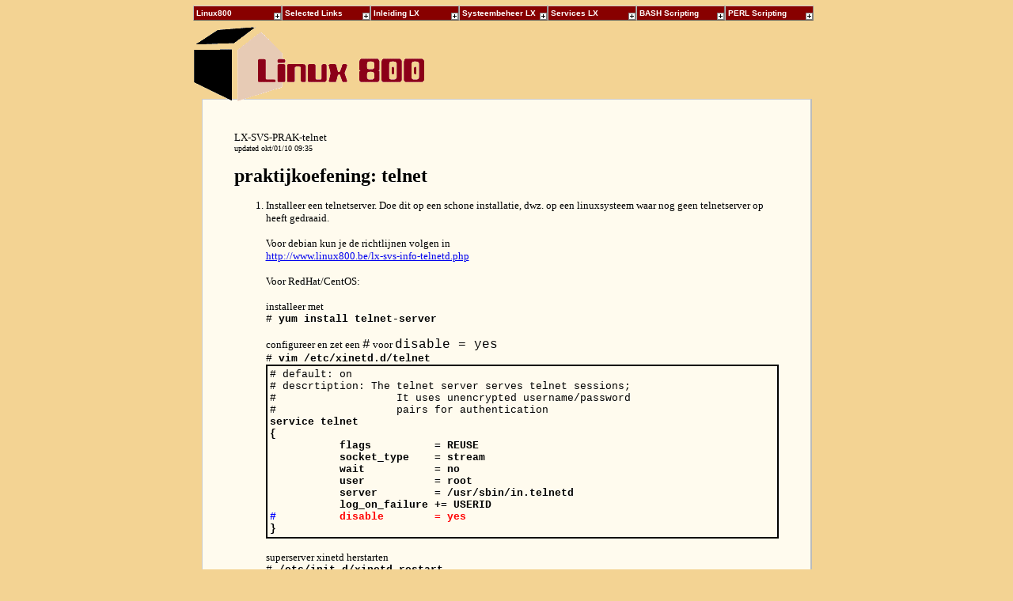

--- FILE ---
content_type: text/html; charset=UTF-8
request_url: http://old.linux800.be/lx-svs-prak-telnet.php
body_size: 8279
content:
<!DOCTYPE HTML PUBLIC "-//W3C//DTD HTML 4.01 Transitional//EN" "http://www.w3.org/TR/html4/loose.dtd">

<html class="pageview">


<head>
<meta http-equiv="Content-Type" content="text/html; charset=UTF-8">

<base target="_top">
<style type="text/css">
  

/* default css */

table {
  font-size: 1em;
  line-height: inherit;
}


tr {
  
  text-align: left;
  
}


div, address, ol, ul, li, option, select {
  margin-top: 0px;
  margin-bottom: 0px;
}

p {
  margin: 0px;
}

body {
  margin: 6px;
  padding: 0px;
  font-family: Verdana, sans-serif;
  font-size: 10pt;
  background-color: #ffffff;
}


img {
  -moz-force-broken-image-icon: 1;
}

@media screen {
  html.pageview {
    background-color: #f3d393 !important;
  }

  

  body {
    min-height: 1100px;
    
    counter-reset: __goog_page__;
  }
  * html body {
    height: 1100px;
  }
  .pageview body {
    border-top: 1px solid #ccc;
    border-left: 1px solid #ccc;
    border-right: 2px solid #bbb;
    border-bottom: 2px solid #bbb;
    width: 688px !important;
    margin: 125px auto 25px;
    padding: 40px 40px;
  }
  /* IE6 */
  * html {
    overflow-y: scroll;
  }
  * html.pageview body {
    overflow-x: auto;
  }
  /* Prevent repaint errors when scrolling in Safari. This "Star-7" css hack
     targets Safari 3.1, but not WebKit nightlies and presumably Safari 4.
     That's OK because this bug is fixed in WebKit nightlies/Safari 4 :-). */
  html*#wys_frame::before {
    content: '\A0';
    position: fixed;
    overflow: hidden;
    width: 0;
    height: 0;
    top: 0;
    left: 0;
  }
  
  

  
    .writely-callout-data {
      display: none;
      *display: inline-block;
      *width: 0;
      *height: 0;
      *overflow: hidden;
    }
    .writely-footnote-marker {
      background-image: url('MISSING');
      background-color: transparent;
      background-repeat: no-repeat;
      width: 7px;
      overflow: hidden;
      height: 16px;
      vertical-align: top;

      
      -moz-user-select: none;
    }
    .editor .writely-footnote-marker {
      cursor: move;
    }
    .writely-footnote-marker-highlight {
      background-position: -15px 0;
      -moz-user-select: text;
    }
    .writely-footnote-hide-selection ::-moz-selection, .writely-footnote-hide-selection::-moz-selection {
      background: transparent;
    }
    .writely-footnote-hide-selection ::selection, .writely-footnote-hide-selection::selection {
      background: transparent;
    }
    .writely-footnote-hide-selection {
      cursor: move;
    }

    
    .editor .writely-comment-yellow {
      background-color: #FF9;
      background-position: -240px 0;
    }
    .editor .writely-comment-yellow-hover {
      background-color: #FF0;
      background-position: -224px 0;
    }
    .editor .writely-comment-blue {
      background-color: #C0D3FF;
      background-position: -16px 0;
    }
    .editor .writely-comment-blue-hover {
      background-color: #6292FE;
      background-position: 0 0;
    }
    .editor .writely-comment-orange {
      background-color: #FFDEAD;
      background-position: -80px 0;
    }
    .editor .writely-comment-orange-hover {
      background-color: #F90;
      background-position: -64px 0;
    }
    .editor .writely-comment-green {
      background-color: #99FBB3;
      background-position: -48px 0;
    }
    .editor .writely-comment-green-hover {
      background-color: #00F442;
      background-position: -32px 0;
    }
    .editor .writely-comment-cyan {
      background-color: #CFF;
      background-position: -208px 0;
    }
    .editor .writely-comment-cyan-hover {
      background-color: #0FF;
      background-position: -192px 0;
    }
    .editor .writely-comment-purple {
      background-color: #EBCCFF;
      background-position: -144px 0;
    }
    .editor .writely-comment-purple-hover {
      background-color: #90F;
      background-position: -128px 0;
    }
    .editor .writely-comment-magenta {
      background-color: #FCF;
      background-position: -112px 0;
    }
    .editor .writely-comment-magenta-hover {
      background-color: #F0F;
      background-position: -96px 0;
    }
    .editor .writely-comment-red {
      background-color: #FFCACA;
      background-position: -176px 0;
    }
    .editor .writely-comment-red-hover {
      background-color: #FF7A7A;
      background-position: -160px 0;
    }

    .editor .writely-comment-marker {
      background-image: url('MISSING');
      background-color: transparent;
      padding-right: 11px;
      background-repeat: no-repeat;
      width: 16px;
      height: 16px;
      -moz-user-select: none;
    }

    .editor .writely-comment-hidden {
      padding: 0;
      background: none;
    }
    .editor .writely-comment-marker-hidden {
      background: none;
      padding: 0;
      width: 0;
    }
    .editor .writely-comment-none {
      opacity: .2;
      filter:progid:DXImageTransform.Microsoft.Alpha(opacity=20);
      -moz-opacity: .2;
    }
    .editor .writely-comment-none-hover {
      opacity: .2;
      filter:progid:DXImageTransform.Microsoft.Alpha(opacity=20);
      -moz-opacity: .2;
    }
  


  
  .br_fix br:not(:-moz-last-node):not(:-moz-first-node) {
    
    position:relative;
    
    left: -1ex
    
  }
  
  .br_fix br+br {
    position: static !important
  }
}

h6 { font-size: 8pt }
h5 { font-size: 8pt }
h4 { font-size: 10pt }
h3 { font-size: 12pt }
h2 { font-size: 14pt }
h1 { font-size: 18pt }

blockquote {padding: 10px; border: 1px #DDD dashed }

a img {border: 0}

.pb {
  border-width: 0;
  page-break-after: always;
  /* We don't want this to be resizeable, so enforce a width and height
     using !important */
  height: 1px !important;
  width: 100% !important;
}

.editor .pb {
  border-top: 1px dashed #C0C0C0;
  border-bottom: 1px dashed #C0C0C0;
}

div.google_header, div.google_footer {
  position: relative;
  margin-top: 1em;
  margin-bottom: 1em;
}


/* Table of contents */
.editor div.writely-toc {
  background-color: #f3f3f3;
  border: 1px solid #ccc;
}
.writely-toc > ol {
  padding-left: 3em;
  font-weight: bold;
}
ol.writely-toc-subheading {
  padding-left: 1em;
  font-weight: normal;
}
/* IE6 only */
* html writely-toc ol {
  list-style-position: inside;
}
.writely-toc-none {
  list-style-type: none;
}
.writely-toc-decimal {
  list-style-type: decimal;
}
.writely-toc-upper-alpha {
  list-style-type: upper-alpha;
}
.writely-toc-lower-alpha {
  list-style-type: lower-alpha;
}
.writely-toc-upper-roman {
  list-style-type: upper-roman;
}
.writely-toc-lower-roman {
  list-style-type: lower-roman;
}
.writely-toc-disc {
  list-style-type: disc;
}

/* Ordered lists converted to numbered lists can preserve ordered types, and
   vice versa. This is confusing, so disallow it */
ul[type="i"], ul[type="I"], ul[type="1"], ul[type="a"], ul[type="A"] {
  list-style-type: disc;
}

ol[type="disc"], ol[type="circle"], ol[type="square"] {
  list-style-type: decimal;
}

/* end default css */


  /* default print css */
  
  @media print {
    body {
      padding: 0;
      margin: 0;
    }

    div.google_header, div.google_footer {
      display: block;
      min-height: 0;
      border: none;
    }

    div.google_header {
      flow: static(header);
    }

    /* used to insert page numbers */
    div.google_header::before, div.google_footer::before {
      position: absolute;
      top: 0;
    }

    div.google_footer {
      flow: static(footer);
    }

    /* always consider this element at the start of the doc */
    div#google_footer {
      flow: static(footer, start);
    }

    span.google_pagenumber {
      content: counter(page);
    }

    span.google_pagecount {
      content: counter(pages);
    }


    callout.google_footnote {
      
      display: prince-footnote;
      footnote-style-position: inside;
      /* These styles keep the footnote from taking on the style of the text
         surrounding the footnote marker. They can be overridden in the
         document CSS. */
      color: #000;
      font-family: Verdana;
      font-size: 12.0pt;
      font-weight: normal;
    }

    /* Table of contents */
    #WritelyTableOfContents a::after {
      content: leader('.') target-counter(attr(href), page);
    }

    #WritelyTableOfContents a {
      text-decoration: none;
      color: black;
    }
  }

  @page {
    @top {
      content: flow(header);
    }
    @bottom {
      content: flow(footer);
    }
    @footnotes {
      border-top: solid black thin;
      padding-top: 8pt;
    }
  }
  /* end default print css */


/* custom css */


/* end custom css */

/* ui edited css */

body {
  font-family: Verdana;
  
  font-size: 10.0pt;
  line-height: normal;
  background-color: #fffbee;
}
/* end ui edited css */


/* editor CSS */
.editor a:visited {color: #551A8B}
.editor table.zeroBorder {border: 1px dotted gray}
.editor table.zeroBorder td {border: 1px dotted gray}
.editor table.zeroBorder th {border: 1px dotted gray}


.editor div.google_header, .editor div.google_footer {
  border: 2px #DDDDDD dashed;
  position: static;
  width: 100%;
  min-height: 2em;
}

.editor .misspell {background-color: yellow}

.editor .writely-comment {
  font-size: 9pt;
  line-height: 1.4;
  padding: 1px;
  border: 1px dashed #C0C0C0
}


/* end editor CSS */

</style>
<script type="text/javascript">
var gaJsHost = (("https:" == document.location.protocol) ? "https://ssl." : "http://www.");
document.write(unescape("%3Cscript src='" + gaJsHost + "google-analytics.com/ga.js' type='text/javascript'%3E%3C/script%3E"));
</script>
<script type="text/javascript">
try {
var pageTracker = _gat._getTracker("UA-15243693-2");
pageTracker._trackPageview();
} catch(err) {}</script>
</head>

<body>

<style>
#topblock {	position:relative; left:-70px; top:-164px;
		height:125px; width:788px;
/*		background:#ffffff;			*/
		z-index:1;}

#logo {		float: left;
		position: relative; top:10px; left:14px; 
		z-index:10;}

#menu	{	float: right;
		position:relative; top:5px; left:14px;  
		z-index:11;}

#menu a, #menu h2, #menu h3, #menu h4 {	font:bold 10px arial,helvetica,sans-serif; display:block; 
                                border-width:1px; border-style:solid; 
                                border-color:#ccc #888 #555 #bbb;
				white-space:nowrap;
				margin:0; padding:3px 12px 3px 3px;}

#menu h2 {color:#fff; background:#800 url(expand3.gif) no-repeat 100% 100%;text-tranform:uppercase;}
#menu h3 {color:#fff; background:#a66 url(expand3.gif) no-repeat 100% 100%;}
#menu h4 {color:#eeedcd; background:#400 no-repeat 100% 100%;}

#menu a {background:#eeedcd;text-decoration:none;}

#menu a, #menu a:visited{color:#400;}

#menu a:hover		{color:#800;background:#fffede;}

#menu a:active		{color:#060;background:#ccc;}

#menu ul	{list-style:none;margin:0;padding:0;float:left;
		 width:112px; }

#menu li	{position:relative;}

#menu ul ul	{position:absolute;z-index:500;top:auto;display:none;}

#menu ul ul ul	{top:0;left:100%;}

/* Styling for Expand */

#menu a.x, #menu a.x:visited
		{font-weight:bold;color:#900;background:#fefede url(expand3.gif) no-repeat 100% 100%;}

#menu a.x:hover	{color:#fff;background:#800;}

#menu a.x:active{color:#060;background:#ccc;}

/* Begin non-anchor hover selectors */

/* Enter the more specific element (div) selector on non-anchor hovers for IE5.x to comply with the
older version of csshover.htc - V1.21.041022. It improves IE's performance speed to use the older
file and this method */

div#menu h2:hover	{background:#a00 url(expand3.gif) no-repeat -999px -9999px;}

div#menu h3:hover	{background:#911 url(expand3.gif) no-repeat -999px -9999px;}

div#menu li:hover	{cursor:pointer;z-index:100;}

div#menu li:hover ul ul,
div#menu li li:hover ul ul,
div#menu li li li:hover ul ul,
div#menu li li li li:hover ul ul
			{display:none;}

div#menu li:hover ul,
div#menu li li:hover ul,
div#menu li li li:hover ul,
div#menu li li li li:hover ul
			{display:block;}

</style>

<div id="topblock">


<div id="menu">

<ul>
<li><h2>Linux800</h2>
	<ul>
	<li><a href="index.php">home</a></li>

	<li><a href="index.php">contact</a></li>
	</ul>
</li>
</ul>
<ul>
<li><h2>Selected Links</h2>
	<ul>
	<li><a href="http://www.distrowatch.com" target="_blank">DISTROWATCH.com</a></li>
	<li><a href="http://www.howtoforge.com" target="_blank">HOWtoFORGE.com</a></li>

	<li><a href="http://www.linuxtoday.com" target="_blank">LinuxTODAY.com</a></li>
	<li><a href="http://www.linuxhomenetworking.com" target="_blank">LXhomeNETworking</a></li>
	<li><a href="http://cb.vu/unixtoolbox.xhtml" target="_blank">UNIX Toolbox</a></li>
	<li><a href="http://www.catonmat.net" target="_blank">P. Krummins blog</a></li>
	<li><h3>linux distributions</h3>
		<ul>
		<li><a href="http://distrowatch.com/dwres.php?resource=major" target="_blank">Top 10 Distro's</a></li>

		<li><h3>Debian based</h3>
			<ul>
			<li><a href="http://www.debian.org" target="_blank">Debian</a></li>
			<li><a href="http://www.ubuntu.com" target="_blank">Ubuntu</a></li>
			<li><a href="http://linuxmint.com" target="_blank">Linux Mint</a></li>
			<li><a href="http://www.mepis.org" target="_blank">Mepis</a></li>

			<li><a href="http://www.sidux.com" target="_blank">Sidux</a></li>
			<li><a href="http://www.knoppix.com" target="_blank">Knoppix</a></li>
			</ul>
		</li>
		<li><h3>Red Hat based</h3>
			<ul>
			<li><a href="http://www.redhat.com" target="_blank">RedHat</a></li>

			<li><a href="http://www.centos.org" target="_blank">CentOS</a></li>
			<li><a href="http://fedoraproject.org" target="_blank">Fedora</a></li>
			<li><a href="https://www.scientificlinux.org/" target="_blank">Scientific Linux</a></li>
			</ul>
		</li>
		<li><h3>RPM based</h3>
			<ul>

			<li><a href="http://www.suse.com" target="_blank">Su$E</a></li>
			<li><a href="http://www.opensuse.org" target="_blank">OpenSuSE</a></li>
			<li><a href="http://www.mandriva.com" target="_blank">Mandriva</a></li>
			<li><a href="http://www.pclinuxos.com" target="_blank">PC linux OS</a></li>
			</ul>
		</li>
		<li><h3>Slackware based</h3>

			<ul>
			<li><a href="http://www.slackware.com" target="_blank">Slackware</a></li>
			<li><a href="http://www.zenwalk.org" target="_blank">ZenWalk</a></li>
			<li><a href="http://www.slax.org" target="_blank">SLAX</a></li>
			<li><a href="http://www.vectorlinux.com" target="_blank">Vector Linux</a></li>
			<li><a href="http://www.nimblex.net" target="_blank">NimbleX</a></li>

			</ul>
		</li>
		<li><h3>Gentoo based</h3>
			<ul>
			<li><a href="http://www.gentoo.org" target="_blank">Gentoo</a></li>
			<li><a href="http://www.sabayonlinux.org" target="_blank">Sabayon</a></li>
			</ul>

		</li>
		<li><h3>Special purpose</h3>
			<ul>
			<li><a href="http://www.sysresccd.org/" target="_blank">System Rescue CD</a></li>
			<li><a href="http://www.remote-exploit.org/backtrack.html" target="_blank">BACKTRACK</a></li>
			<li><a href="http://www.damnsmalllinux.org/" target="_blank">Damn Small Linux</a></li>
			<li><a href="http://www.puppylinux.com/" target="_blank">Puppy Linux</a></li>

			<li><a href="http://www.elivecd.org/" target="_blank">E-live</a></li>
			<li><a href="http://trinityhome.org/Home/index.php?wpid=1&front_id=12" target="_blank">Trinity Rescue Kit</a></li>
			<li><a href="http://volatileminds.net/projects/clamav/" target="_blank">ClamAV LIVE CD</a></li>
			</ul>
		</li>
		<li><a href="http://www.archlinux.org" target="_blank">Arch Linux</a></li>
		</ul>

	</li>
	<li><h3>UNIX: BSD and others</h3>
		<ul>
		<li><a href="http://www.freebsd.org" target="_blank">Free BSD</a></li>
		<li><a href="http://www.dragonflybsd.org" target="_blank">Dragonfly BSD</a></li>
		<li><a href="http://www.pcbsd.org" target="_blank">PC BSD</a></li>
		<li><a href="http://www.desktopbsd.net" target="_blank">DESKTOP BSD</a></li>

		<li><a href="http://www.netbsd.org" target="_blank">NET BSD</a></li>
		<li><a href="http://www.openbsd.org" target="_blank">OPEN BSD</a></li>
		<li><a href="http://www.apple.com/macosx/" target="_blank">Mac OS X</a></li>
		<li><a href="http://www.sun.com/software/solaris/" target="_blank">(open)Solaris</a></li>
		<li><a href="http://www-03.ibm.com/systems/power/software/aix/index.html" target="_blank">AIX</a></li>
		<li><a href="http://h20338.www2.hp.com/hpux11i/cache/324545-0-0-0-121.html?jumpid=go/hpux" target="_blank">HP UX</a></li>

		</ul>
	</li>
	<li><h3>some linux gurus</h3>
		<ul>
		<li><a href="http://stallman.org" target="_blank">Richard Stallman</a></li>
		<li><a href="http://www.cs.helsinki.fi/u/torvalds/" target="_blank">Linus Torvalds</a></li>
		<li><a href="http://perens.com" target="_blank">Bruce Perens</a></li>

		</ul>
	</li>
	</ul>
</li>
</ul>
<ul>
<li><h2>Inleiding LX</h2>
	<ul>
	<li><h4>info pagina's</h4></li>
	<li><a href="lx-inl-info-about-linux.php">About Linux</a></li>

	<li><a href="lx-inl-info-basiscommandos.php">Basiscommando's</a></li>
	<li><a href="lx-inl-info-schijven-filesystems.php">Schijven/Filesys</a></li>
	<li><a href="lx-inl-info-fdisk.php">Fdisk</a></li>
	<li><a href="lx-inl-info-permissions-ownership.php">Permissions/Owner</a></li>
	<li><a href="lx-inl-info-processen.php">Processen</a></li>
	<li><a href="lx-inl-info-net-mint.php">netconfig MINT-17.1</a></li>
	<li><h4>oefeningen</h4></li>
	<li><a href="lx-inl-oef-commandos.php">basiscommando's</a></li>
	<li><a href="lx-inl-oef-permissions-ownership.php">permissions/owner</a></li>

	<li><a href="lx-inl-oef-schijven-paswoord.php">paswoord reset</a></li>
	<li><h4>labo/praktijk</h4></li>
	<li><a href="lx-inl-prak-install-win-deb-mint.php">install win/linux</a></li>
	<li><a href="lx-inl-prak-fdisk-mount-mkfs.php">fdisk/mount/mkfs</a></li>
	<li><a href="lx-inl-prak-install-net-soft.php">install/netw/softw</a></li>
	<li><h4>testvragen</h4></li>

	<li><a href="lx-inl-test.php">inleiding</a></li>
	</ul>
</li>
</ul>
<ul>
<li><h2>Systeembeheer LX</h2>
	<ul>
	<li><h3>cmd line interface</h3>
		<ul>
		<li><a href="lx-sys-info-documentation.php">Documentatie</a></li>
		<li><a href="lx-sys-info-applications.php">#CLI Toepassingen</a></li>
		<li><a href="lx-sys-info-pipes-redir.php">#Pipes e.d.</a></li>
		<li><a href="lx-sys-info-commands.php">#Meer Commando's</a></li>
		<li><a href="lx-sys-info-tools.php">#find, grep, e.a.</a></li>
		<li><a href="lx-sys-info-shell.php">#de bash shell</a></li>
		</ul>
	</li>
	<li><h3>filesystem</h3>
		<ul>
		<li><a href="lx-sys-info-bootproces.php">#Bootprocedure</a></li>
		<li><a href="lx-sys-info-filesystem-admin.php">#Filesystem Beheer</a></li>
		<li><a href="lx-sys-info-storage.php">#Storage</a></li>
		<li><a href="lx-sys-info-deep-roadmap.php">#Linux Roadmap</a></li>
		<li><a href="lx-sys-info-backup.php">#Backups</a></li>
		<li><a href="lx-sys-info-rescuecd.php">#Rescue-CD</a></li>
		</ul>
	</li>
	<li><h3>software</h3>
		<ul>
		<li><a href="lx-sys-info-yum-rpm.php">#YUM / RPM</a></li>
		<li><a href="lx-sys-info-apt-dpkg.php">#APT / DPKG</a></li>
		<li><a href="lx-sys-info-source-software.php">#Vanaf Source</a></li>
		</ul>
	</li>
	<li><a href="lx-sys-info-users-perm-sec.php">#users en security</a></li>
	<li><a href="lx-sys-info-processes.php">#processen</a></li>
	<li><a href="lx-sys-info-printers-cups.php">#printers en cups</a></li>
	<li><a href="lx-sys-info-kernel.php">#kernel</a></li>
	<li><h3>oefeningen</h3>
		<ul>
		<li><a href="lx-sys-shell-bashrc-oef.php">shell: bashrc</a></li>
		<li><a href="lx-sys-shell-grep-oef.php">grep</a></li>
		<li><a href="lx-sys-shell-find-oef.php">find</a></li>
		<li><a href="lx-sys-shell-grepfind-oef.php">find en grep</a></li>
		<li><a href="lx-sys-filesystem-mount-oef.php">mount</a></li>
		<li><a href="lx-sys-filesystem-grub-oef.php">grub</a></li>
		<li><a href="lx-sys-filesystem-tar-oef.php">tar</a></li>
		</ul>
	</li>
	<li><h3>labo/praktijk</h3>
		<ul>
		<li><a href="lx-sys-shell-prak.php">De Shell</a></li>
		<li><a href="lx-sys-prak-remote-shell.php">Remote Shell</a></li>
		<li><a href="lx-sys-multi-os-install-prak.php">Multi-OS install</a></li>
		<li><a href="lx-sys-partitioning-grub-prak.php">Partitioning Grub</a></li>
		<li><a href="lx-sys-rescuecd-prak.php">System Rescue CD</a></li>
		<li><a href="lx-sys-software-install-prak.php">Installatie Software</a></li>
		</ul>
	</li>
	<li><h3>testvragen</h3>
		<ul>
		<li><a href="lx-sys-distros-test.php">Linux distros</a></li>
		<li><a href="lx-sys-shell-test.php">De Shell</a></li>
		<li><a href="lx-sys-shell-ptest.php">PRAK Shell</a></li>
		<li><a href="lx-sys-filesystem-test.php">Filesystem</a></li>
		<li><a href="lx-sys-filesystem-ptest.php">PRAK Filesystem db</a></li>
		<li><a href="lx-sys-filesystem-centos-ptest.php">PRAK Filesystem rh</a></li>
		<li><a href="lx-sys-install-test.php">Installatie Software</a></li>
		<li><a href="lx-sys-xwindow-test.php">X-window</a></li>
		<li><a href="lx-sys-userrights-test.php">User Managements</a></li>
		<li><a href="lx-sys-process-test.php">Processen</a></li>
		</ul>
	</li>
	</ul>
</li>
</ul>
<ul>
<li><h2>Services LX</h2>
	<ul>
	<li><h3>info pagina's</h3>
		<ul>
		<li><a href="lx-svs-info-net-debian.php">net-config Debian</a></li>
		<li><a href="lx-svs-info-net-redhat.php">net-config RedHat</a></li>
		<li><a href="lx-svs-info-dhcpd.php">dhcp daemon</a></li>
		<li><a href="lx-svs-info-telnetd.php">telnet daemon</a></li>
		<li><a href="lx-svs-info-telnetclient.php">telnet client</a></li>
		<li><a href="lx-svs-info-sshd.php">ssh daemon</a></li>
		<li><a href="lx-svs-info-sshclient.php">ssh client</a></li>
		<li><a href="lx-svs-info-vsftpd.php">vsftpd server</a></li>
		<li><a href="lx-svs-info-ftpclient.php">ftp client</a></li>
		<li><a href="lx-svs-info-apache2.php">apache2 server</a></li>
		<li><a href="lx-svs-info-apache2-virtualhosts.php">apache virtual hosts</a></li>
		<li><a href="lx-svs-info-php5.php">apache en php5</a></li>
		<li><a href="lx-svs-info-mysql.php">mySQL shell</a></li>
		<li><a href="lx-svs-info-samba.php">samba3 server</a></li>
		<li><a href="lx-svs-info-samba-client.php">samba3 client</a></li>
		<li><a href="lx-svs-info-samba-in-AD.php">samba in AD</a></li>
		<li><a href="lx-svs-info-samba-PDC.php">samba PDC</a></li>
		<li><a href="lx-svs-info-mailserver.php">e-mail servers</a></li>
		<li><a href="lx-svs-info-squid-squidguard.php">squid proxy server</a></li>
		<li><a href="lx-svs-info-iptables.php">iptables firewall</a></li>
		</ul>
	</li>
	<li><h3>oefeningen</h3>
		<ul>
		<li><a href="lx-svs-oef-net-ip-address-classful.php">ip: classful</a></li>
		<li><a href="lx-svs-oef-net-ip-address-classless.php">ip: classless</a></li>
		<li><a href="lx-svs-oef-net-ip-address-printers.php">ip: printers</a></li>
		</ul>
	</li>
	<li><h3>praktijk</h3>
		<ul>
		<li><a href="lx-svs-prak-netwerk-kleine-protocollen.php">kleine protocollen</a></li>
		<li><a href="lx-svs-prak-dhcpd.php">dhcpd server</a></li>
		<li><a href="lx-svs-prak-telnet.php">telnet</a></li>
		<li><a href="lx-sys-prak-remote-shell.php">remote shell</a></li>
		<li><a href="lx-svs-prak-sshd.php">ssh server</a></li>
		<li><a href="lx-svs-prak-netcat.php">netcat</a></li>
		<li><a href="lx-svs-prak-vsftpd.php">vsftpd server</a></li>
		<li><a href="lx-svs-prak-apache2.php">apache server</a></li>
		<li><a href="lx-svs-prak-samba.php">samba server</a></li>
		</ul>	
	</li>
	<li><h3>labo</h3>
		<ul>
		<li><a href="lx-svs-labo-lamp.php">labo lamp-server</a></li>
		<li><a href="lx-svs-labo-iptables.php">labo iptables</a></li>
		</ul>
	</li>
	<li><h3>testvragen</h3>

		<ul>
		<li><a href="lx-svs-test-netwerk-services.php">Netwerk en Services</a></li>
		<li><a href="lx-svs-ptest-lamp-samba.php">Praktijk LAMP/samba</a></li>
		</ul>
	</li>
	</ul>

</li>
</ul>
<ul>
<li><h2>BASH Scripting</h2>
	<ul>
	<li><a href="lx-scr-info-inleiding.php">Inleiding</a></li>
	<li><a href="lx-scr-info-basisregels.php">Basisregels</a></li>

	<li><a href="lx-scr-info-parameters.php">Parameters</a></li>
	<li><a href="lx-scr-info-variabelen.php">Variabelen</a></li>
	<li><a href="lx-scr-info-quotes-backslash-accolade.php"> * quotes etc.</a></li>
	<li><a href="lx-scr-info-if.php">IF</a></li>
	<li><a href="lx-scr-info-case.php">Case</a></li>
	<li><a href="lx-scr-info-substitution.php"> * Cmnd Substitution</a></li>

	<li><a href="lx-scr-info-for-loop.php">For Loop</a></li>
	<li><a href="lx-scr-info-array-variabelen.php"> * Arrays</a></li>
	<li><a href="lx-scr-info-while.php">While</a></li>
	<li><a href="lx-scr-info-awk-cut-sed.php"> * awk cut sed</a></li>
	<li><a href="lx-scr-info-funkties.php">Funkties</a></li>

	<li><a href="lx-scr-info-bash-debuggen.php"> * Debuggen</a></li>
	<li><a href="lx-scr-info-file-io.php">File i/o</a></li>
	<li><a href="lx-scr-info-rekenen.php"> * Rekenen</a></li>
	<li><a href="lx-scr-info-oefeningen.php">Oefeningen</a></li>
	</ul>
</li>

</ul>
<ul>
<li><h2>PERL Scripting</h2>
        <ul>
        <li><a href="lx-perl-info-inleiding.php">Inleiding</a></li>
        <li><a href="lx-perl-info-basisregels.php">Basisregels</a></li>
        <li><a href="lx-perl-info-variabelen.php">Variabelen</a></li>
        <li><a href="lx-perl-info-arrays-hashes.php">Arrays/Hashes</a></li>

        <li><a href="lx-perl-info-parameters.php">Parameters</a></li>
        <li><a href="lx-perl-info-if-while.php">If / While</a></li>
        <li><a href="lx-perl-info-for-foreach.php">For / Foreach</a></li>
        <li><a href="lx-perl-info-globbing-stat.php">Globbing / Stat</a></li>
        <li><a href="lx-perl-info-functions.php">Functions</a></li>
        <li><a href="lx-perl-info-file-io.php">File i/o</a></li>

        </ul>
</li>
</ul>

</div> <!-- End CSS Horizontal Popout Menu -->

<div id="logo">
<img src="linux800-logo-small2-t.gif" alt="logo">
</div> <!-- logo -->

</div> <!-- END TOPBLOCK -->




<style>
#tekstblock {position:relative; top:-125px}
</style>

<div id="tekstblock">   

LX-SVS-PRAK-telnet<br>
<font size="1">updated okt/01/10 09:35</font><br>
<h1>praktijkoefening: telnet</h1>
<ol><li>Installeer een telnetserver. Doe dit op een schone installatie, dwz. op een linuxsysteem waar nog geen telnetserver op heeft gedraaid. <br>
<br>
Voor debian kun je de richtlijnen volgen in <br>
<a href="http://www.linux800.be/lx-svs-info-telnetd.php" id="ku9j" title="http://www.linux800.be/lx-svs-info-telnetd.php">http://www.linux800.be/lx-svs-info-telnetd.php</a><br>
<br>
Voor RedHat/CentOS:<br>
<br>
installeer met<br>
<div class="body"><font face="courier new"># <b>yum install telnet-server</b></font><br style="font-family: Courier New;">
<br>
configureer en zet een <font size="3"><font face="courier new">#</font></font> voor <font size="3"><font face="courier new">disable = yes</font></font><br>
<font face="courier new"># <b>vim /etc/xinetd.d/telnet</b></font><b><br>
</b>
<table id="t.t1" border="1" bordercolor="#000000" cellpadding="3" cellspacing="0" width="100%">
<tbody>
<tr>
<td width="100%"><font face="courier new"># default: on</font><br style="font-family: Courier New;">
<font face="courier new"># descrtiption: The telnet server serves telnet sessions;</font><br style="font-family: Courier New;">
<font face="courier new">#&nbsp;&nbsp;&nbsp;&nbsp;&nbsp;&nbsp;&nbsp;&nbsp;&nbsp;&nbsp;&nbsp;&nbsp;&nbsp;&nbsp;&nbsp;&nbsp;&nbsp;&nbsp; It uses unencrypted username/password</font><br style="font-family: Courier New;">
<font face="courier new">#&nbsp;&nbsp;&nbsp;&nbsp;&nbsp;&nbsp;&nbsp;&nbsp;&nbsp;&nbsp;&nbsp;&nbsp;&nbsp;&nbsp;&nbsp;&nbsp;&nbsp;&nbsp; pairs for authentication</font><b><br style="font-family: Courier New;">
<font face="courier new">service telnet</font><br style="font-family: Courier New;">
<font face="courier new">{</font><br style="font-family: Courier New;">
<font face="courier new">&nbsp;&nbsp;&nbsp;&nbsp;&nbsp;&nbsp;&nbsp;&nbsp;&nbsp;&nbsp; flags&nbsp;&nbsp;&nbsp;&nbsp;&nbsp;&nbsp;&nbsp;&nbsp;&nbsp; = REUSE</font><br style="font-family: Courier New;">
<font face="courier new">&nbsp;&nbsp;&nbsp;&nbsp;&nbsp;&nbsp;&nbsp;&nbsp;&nbsp;&nbsp; socket_type&nbsp;&nbsp;&nbsp; = stream<br>
&nbsp; &nbsp; &nbsp; &nbsp; &nbsp;&nbsp; wait&nbsp;&nbsp;&nbsp;&nbsp;&nbsp;&nbsp;&nbsp;&nbsp;&nbsp;&nbsp; = no<br>
&nbsp; &nbsp; &nbsp; &nbsp; &nbsp;&nbsp; user&nbsp;&nbsp;&nbsp;&nbsp;&nbsp;&nbsp;&nbsp;&nbsp;&nbsp;&nbsp; = root<br>
&nbsp; &nbsp; &nbsp; &nbsp; &nbsp;&nbsp; server&nbsp;&nbsp;&nbsp;&nbsp;&nbsp;&nbsp;&nbsp;&nbsp; = /usr/sbin/in.telnetd<br>
&nbsp; &nbsp; &nbsp; &nbsp; &nbsp;&nbsp; log_on_failure += USERID<br>
<font color="#ff0000"><font color="#0000ff">#</font>&nbsp; &nbsp; &nbsp; &nbsp; &nbsp; disable&nbsp;&nbsp;&nbsp;&nbsp;&nbsp;&nbsp;&nbsp; = yes&nbsp;</font> </font><br style="font-family: Courier New;">
<font face="courier new">}</font></b><br>
</td>
</tr>
</tbody>
</table>
<br>
superserver xinetd herstarten<br>
<font face="courier new"># <b>/etc/init.d/xinetd restart</b></font><br>
<br>
en testen.<br>
<br>
</div>
</li>
<li>Snif een gewone <b><font size="3"><font face="courier new">telnet</font></font></b> op <font size="3"><font face="courier new">localhost</font></font> met <font face="courier new" size="3"><b>wireshark</b></font>. <br>
Kun je <b><font size="3"><font face="courier new">wireshark</font></font></b> zo instellen dat hij snift op netwerkkaart <b style="font-family: Courier New;"><font size="3">lo</font></b>?<br>
Welke poortnummers zie je?<br>
Kun je een login paswoord sniffen?<br>
<br>
</li>
<li>Probeer nu te telnetten naar de machine van een bereidwillige buur. <br>
Vraag indien nodig een login. <br>
Snif eveneens met <font face="courier new" size="3"><b>wireshark</b></font>.<br>
Moet je in <font face="courier new" size="3"><b>wireshark</b></font> de capture aanpassen en een andere netwerkkaart kiezen?<br>
Welke poortnummers zie je?<br>
Kun je een login paswoord sniffen?<br>
<br>
</li>
<li>Probeer hetzelfde te doen als in het hoger punt vanuit een windows machine.<br>
Gebruik eerst de <font face="courier new" size="3"><b>telnet</b></font> die beschikbaar is aan een DOS-prompt.<br>
Gebruik daarna <font face="courier new" size="3"><b>putty</b></font>.<br>
Verifieer in <font face="courier new" size="3"><b>wireshark</b></font> onder windows wat er gebeurt.<br>
<br>
</li>
<li>Maak met <font face="courier new" size="3"><b>tcpdump</b></font> en <font face="courier new" size="3"><b>grep</b></font> een file aan <font face="courier new" size="3">/root/telnet.dump</font> die alle telnetverkeer van en naar je eigen server dumpt.<br>
Vermeld het commando in je verslag.<br>
Beschrijf kort wat er zit in <font face="courier new" size="3">telnet.dump</font>.<br>
<br>
</li>
<li>Probeer met <font face="courier new" size="3"><b>telnet</b></font> of er een SSH service draait op <font face="courier new" size="3">172.16.31.101.</font><br>
Welk poortnummer gebruikt SSH?<br>
Snif de pakketten.<br>
Draait die service ook op je <font face="courier new" size="3">localhost</font>? En bij &eacute;&eacute;n van je buren?<br>
<br>
</li>
<li>Probeer met <font face="courier new" size="3"><b>telnet</b></font> of er een WEB service draait op <font face="courier new" size="3">172.16.31.101.</font><br>
Welk protocol gebruikt het WEB?<br>
Welk poortnummer gebruikt dat protocol?<br>
Snif de pakketten.<br>
 Draait die service ook op je <font face="courier new" size="3">localhost</font>? En bij &eacute;&eacute;n van je buren?<br>
<br>
</li>
<li>Probeer met <font face="courier new" size="3"><b>telnet</b></font> of er een FTP service draait op <font face="courier new" size="3">172.16.31.101.</font><br>
Welk poortnummers gebruikt FTP?<br>
Snif de pakketten.<br>
 Draait die service ook op je <font face="courier new" size="3">localhost</font>? En bij &eacute;&eacute;n van je buren?<br>
<br>
</li>
<li>Probeer met <font face="courier new" size="3"><b>telnet</b></font> of er een SMB service draait op <font face="courier new" size="3">172.16.31.101.</font><br>
Welk(e) poortnummer(s) gebruikt SMB?<br>
Snif de pakketten.<br>
 Draait die service ook op je <font face="courier new" size="3">localhost</font>? En bij &eacute;&eacute;n van je buren?<br>
<br>
</li>
<li>Probeer met <font face="courier new" size="3"><b>telnet</b></font> of er een <font face="courier new" size="3"><b>squid</b></font> proxy service draait op <font face="courier new" size="3">172.16.31.101.</font><br>
Die draait op poort 3128.<br>
Snif de pakketten.<br>
 Draait die service ook op je <font face="courier new" size="3">localhost</font>? <br>
<br>
</li>
<li>Test met <font face="courier new" size="3"><b>telnet</b></font> uit of er een LPD service draait op de printer in de gang.<br>
Test eveneens de service HP-jetdirect op dezelfde printer.<br>
<br>
</li>
<li>Test met <b><font size="3"><font face="courier new">telnet</font></font></b> een POP3, een SMTP, een HTTPS en een DNS server uit.<br>
Probeer een mail te sturen naar jezelf. Controlleer via webmail of het gelukt is.<br>
</li>
</ol>
<br>


</div> <!-- tekstblock -->
</body>
</html>
